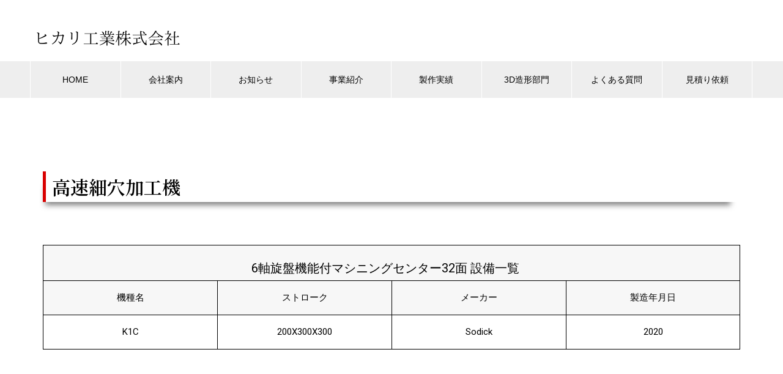

--- FILE ---
content_type: text/html; charset=UTF-8
request_url: http://www.hikari-kougyou.co.jp/index.php/machine10/
body_size: 10738
content:
<!DOCTYPE html>
<html lang="ja" prefix="og: http://ogp.me/ns#">
<head>
<meta charset="UTF-8">
  <meta name="viewport" content="width=device-width, initial-scale=1">
  <meta name="description" content="高速細穴加工機					6軸旋盤機能付マシニングセンター32面 設備一覧					機種名					ストローク					メーカー					製造年月日					K1C					200X300X300					Sodick		...">
  <title>高速細穴加工機 &#8211; ヒカリ工業株式会社</title>
<meta name='robots' content='max-image-preview:large' />
<link rel='dns-prefetch' href='//www.googletagmanager.com' />
<link rel='dns-prefetch' href='//s.w.org' />
<link rel='dns-prefetch' href='//pagead2.googlesyndication.com' />
<link rel="alternate" type="application/rss+xml" title="ヒカリ工業株式会社 &raquo; フィード" href="http://www.hikari-kougyou.co.jp/index.php/feed/" />
<link rel="alternate" type="application/rss+xml" title="ヒカリ工業株式会社 &raquo; コメントフィード" href="http://www.hikari-kougyou.co.jp/index.php/comments/feed/" />
		<script type="text/javascript">
			window._wpemojiSettings = {"baseUrl":"https:\/\/s.w.org\/images\/core\/emoji\/13.1.0\/72x72\/","ext":".png","svgUrl":"https:\/\/s.w.org\/images\/core\/emoji\/13.1.0\/svg\/","svgExt":".svg","source":{"concatemoji":"http:\/\/www.hikari-kougyou.co.jp\/wp-includes\/js\/wp-emoji-release.min.js?ver=5.8.12"}};
			!function(e,a,t){var n,r,o,i=a.createElement("canvas"),p=i.getContext&&i.getContext("2d");function s(e,t){var a=String.fromCharCode;p.clearRect(0,0,i.width,i.height),p.fillText(a.apply(this,e),0,0);e=i.toDataURL();return p.clearRect(0,0,i.width,i.height),p.fillText(a.apply(this,t),0,0),e===i.toDataURL()}function c(e){var t=a.createElement("script");t.src=e,t.defer=t.type="text/javascript",a.getElementsByTagName("head")[0].appendChild(t)}for(o=Array("flag","emoji"),t.supports={everything:!0,everythingExceptFlag:!0},r=0;r<o.length;r++)t.supports[o[r]]=function(e){if(!p||!p.fillText)return!1;switch(p.textBaseline="top",p.font="600 32px Arial",e){case"flag":return s([127987,65039,8205,9895,65039],[127987,65039,8203,9895,65039])?!1:!s([55356,56826,55356,56819],[55356,56826,8203,55356,56819])&&!s([55356,57332,56128,56423,56128,56418,56128,56421,56128,56430,56128,56423,56128,56447],[55356,57332,8203,56128,56423,8203,56128,56418,8203,56128,56421,8203,56128,56430,8203,56128,56423,8203,56128,56447]);case"emoji":return!s([10084,65039,8205,55357,56613],[10084,65039,8203,55357,56613])}return!1}(o[r]),t.supports.everything=t.supports.everything&&t.supports[o[r]],"flag"!==o[r]&&(t.supports.everythingExceptFlag=t.supports.everythingExceptFlag&&t.supports[o[r]]);t.supports.everythingExceptFlag=t.supports.everythingExceptFlag&&!t.supports.flag,t.DOMReady=!1,t.readyCallback=function(){t.DOMReady=!0},t.supports.everything||(n=function(){t.readyCallback()},a.addEventListener?(a.addEventListener("DOMContentLoaded",n,!1),e.addEventListener("load",n,!1)):(e.attachEvent("onload",n),a.attachEvent("onreadystatechange",function(){"complete"===a.readyState&&t.readyCallback()})),(n=t.source||{}).concatemoji?c(n.concatemoji):n.wpemoji&&n.twemoji&&(c(n.twemoji),c(n.wpemoji)))}(window,document,window._wpemojiSettings);
		</script>
		<style type="text/css">
img.wp-smiley,
img.emoji {
	display: inline !important;
	border: none !important;
	box-shadow: none !important;
	height: 1em !important;
	width: 1em !important;
	margin: 0 .07em !important;
	vertical-align: -0.1em !important;
	background: none !important;
	padding: 0 !important;
}
</style>
	<link rel='stylesheet' id='wp-block-library-css'  href='http://www.hikari-kougyou.co.jp/wp-includes/css/dist/block-library/style.min.css?ver=5.8.12' type='text/css' media='all' />
<link rel='stylesheet' id='elementor-icons-css'  href='http://www.hikari-kougyou.co.jp/wp-content/plugins/elementor/assets/lib/eicons/css/elementor-icons.min.css?ver=5.15.0' type='text/css' media='all' />
<link rel='stylesheet' id='elementor-frontend-css'  href='http://www.hikari-kougyou.co.jp/wp-content/plugins/elementor/assets/css/frontend.min.css?ver=3.6.0' type='text/css' media='all' />
<link rel='stylesheet' id='elementor-post-58-css'  href='http://www.hikari-kougyou.co.jp/wp-content/uploads/elementor/css/post-58.css?ver=1751260992' type='text/css' media='all' />
<link rel='stylesheet' id='elementor-global-css'  href='http://www.hikari-kougyou.co.jp/wp-content/uploads/elementor/css/global.css?ver=1751261980' type='text/css' media='all' />
<link rel='stylesheet' id='elementor-post-8589-css'  href='http://www.hikari-kougyou.co.jp/wp-content/uploads/elementor/css/post-8589.css?ver=1751388848' type='text/css' media='all' />
<link rel='stylesheet' id='nano-style-css'  href='http://www.hikari-kougyou.co.jp/wp-content/themes/nano_tcd065/style.css?ver=1.4.2' type='text/css' media='all' />
<link rel='stylesheet' id='google-fonts-1-css'  href='https://fonts.googleapis.com/css?family=Roboto%3A100%2C100italic%2C200%2C200italic%2C300%2C300italic%2C400%2C400italic%2C500%2C500italic%2C600%2C600italic%2C700%2C700italic%2C800%2C800italic%2C900%2C900italic%7CRoboto+Slab%3A100%2C100italic%2C200%2C200italic%2C300%2C300italic%2C400%2C400italic%2C500%2C500italic%2C600%2C600italic%2C700%2C700italic%2C800%2C800italic%2C900%2C900italic%7CNoto+Serif+JP%3A100%2C100italic%2C200%2C200italic%2C300%2C300italic%2C400%2C400italic%2C500%2C500italic%2C600%2C600italic%2C700%2C700italic%2C800%2C800italic%2C900%2C900italic&#038;display=auto&#038;ver=5.8.12' type='text/css' media='all' />
<link rel='stylesheet' id='elementor-icons-shared-0-css'  href='http://www.hikari-kougyou.co.jp/wp-content/plugins/elementor/assets/lib/font-awesome/css/fontawesome.min.css?ver=5.15.3' type='text/css' media='all' />
<link rel='stylesheet' id='elementor-icons-fa-solid-css'  href='http://www.hikari-kougyou.co.jp/wp-content/plugins/elementor/assets/lib/font-awesome/css/solid.min.css?ver=5.15.3' type='text/css' media='all' />

<!-- Google アナリティクス スニペット (Site Kit が追加) -->
<script type='text/javascript' src='https://www.googletagmanager.com/gtag/js?id=UA-229747582-1' id='google_gtagjs-js' async></script>
<script type='text/javascript' id='google_gtagjs-js-after'>
window.dataLayer = window.dataLayer || [];function gtag(){dataLayer.push(arguments);}
gtag('set', 'linker', {"domains":["www.hikari-kougyou.co.jp"]} );
gtag("js", new Date());
gtag("set", "developer_id.dZTNiMT", true);
gtag("config", "UA-229747582-1", {"anonymize_ip":true});
gtag("config", "G-9JKZP7NFFK");
</script>

<!-- (ここまで) Google アナリティクス スニペット (Site Kit が追加) -->
<script type='text/javascript' src='http://www.hikari-kougyou.co.jp/wp-includes/js/jquery/jquery.min.js?ver=3.6.0' id='jquery-core-js'></script>
<script type='text/javascript' src='http://www.hikari-kougyou.co.jp/wp-includes/js/jquery/jquery-migrate.min.js?ver=3.3.2' id='jquery-migrate-js'></script>
<link rel="https://api.w.org/" href="http://www.hikari-kougyou.co.jp/index.php/wp-json/" /><link rel="alternate" type="application/json" href="http://www.hikari-kougyou.co.jp/index.php/wp-json/wp/v2/pages/8589" /><link rel="canonical" href="http://www.hikari-kougyou.co.jp/index.php/machine10/" />
<link rel='shortlink' href='http://www.hikari-kougyou.co.jp/?p=8589' />
<link rel="alternate" type="application/json+oembed" href="http://www.hikari-kougyou.co.jp/index.php/wp-json/oembed/1.0/embed?url=http%3A%2F%2Fwww.hikari-kougyou.co.jp%2Findex.php%2Fmachine10%2F" />
<link rel="alternate" type="text/xml+oembed" href="http://www.hikari-kougyou.co.jp/index.php/wp-json/oembed/1.0/embed?url=http%3A%2F%2Fwww.hikari-kougyou.co.jp%2Findex.php%2Fmachine10%2F&#038;format=xml" />
<meta name="generator" content="Site Kit by Google 1.74.0" /><style>
.c-comment__form-submit:hover,.p-cb__item-btn a,.c-pw__btn,.p-readmore__btn:hover,.p-page-links a:hover span,.p-page-links > span,.p-pager a:hover,.p-pager span,.p-pagetop:focus,.p-pagetop:hover,.p-widget__title{background: #d90000}.p-breadcrumb__item{color: #d90000}.widget_nav_menu a:hover,.p-article02 a:hover .p-article02__title{color: #d90000}.p-entry__body a{color: #d90000}body{font-family: "Segoe UI", Verdana, "游ゴシック", YuGothic, "Hiragino Kaku Gothic ProN", Meiryo, sans-serif}.c-logo,.p-page-header__title,.p-banner__title,.p-cover__title,.p-archive-header__title,.p-article05__title,.p-article09__title,.p-cb__item-title,.p-article11__title,.p-article12__title,.p-index-content01__title,.p-header-content__title,.p-megamenu01__item-list > li > a,.p-article13__title,.p-megamenu02__title,.p-cover__header-title{font-family: "Times New Roman", "游明朝", "Yu Mincho", "游明朝体", "YuMincho", "ヒラギノ明朝 Pro W3", "Hiragino Mincho Pro", "HiraMinProN-W3", "HGS明朝E", "ＭＳ Ｐ明朝", "MS PMincho", serif; font-weight: 500}.p-hover-effect--type1:hover img{-webkit-transform: scale(1.2);transform: scale(1.2)}.p-blog__title{color: #000000;font-size: 28px}.p-cat--2{color: ;border: 1px solid }.p-cat--62{color: #000000;border: 1px solid #000000}.p-cat--61{color: ;border: 1px solid }.p-cat--58{color: ;border: 1px solid }.p-cat--57{color: ;border: 1px solid }.p-cat--56{color: #000000;border: 1px solid #000000}.p-cat--55{color: #000000;border: 1px solid #000000}.p-cat--3{color: #000000;border: 1px solid #000000}.p-cat--6{color: #000000;border: 1px solid #000000}.p-cat--9{color: #000000;border: 1px solid #000000}.p-cat--12{color: #000000;border: 1px solid #000000}.p-article04:hover a .p-article04__title{color: #d80100}.p-article06__content{border-left: 4px solid #d80100}.p-article06__title a:hover{color: #d80100}.p-article06__cat:hover{background: #d80100}.l-header{background: #ffffff}.l-header--fixed.is-active{background: #ffffff}.l-header__desc{color: #000000;font-size: 14px}.l-header__nav{background: #eeeeee}.p-global-nav > li > a,.p-menu-btn{color: #000000}.p-global-nav > li > a:hover,.p-global-nav > .current-menu-item > a{background: #d90000;color: #ffffff}.p-global-nav .sub-menu a{background: #d90000;color: #ffffff}.p-global-nav .sub-menu a:hover{background: #a40000;color: #ffffff}.p-global-nav .menu-item-has-children > a > .p-global-nav__toggle::before{border-color: #000000}.p-megamenu02::before{background: #d80100}.p-megamenu02__list a:hover .p-article13__title{color: #d80100}.p-footer-banners{background: #f4f4f4}.p-info{background: #ffffff;color: #000000}.p-info__logo{font-size: 40px}.p-info__desc{color: #000000;font-size: 14px}.p-footer-widgets{background: #ffffff;color: #000000}.p-footer-widget__title{color: #d90000}.p-footer-nav{background: #ffffff;color: #000000}.p-footer-nav a{color: #000000}.p-footer-nav a:hover{color: #000000}.p-copyright{background: #d90000}.p-blog__title,.p-entry,.p-headline,.p-cat-list__title{border-top: 3px solid #d80100}.p-works-entry__header{border-bottom: 3px solid #d80100}.p-article01 a:hover .p-article01__title,.p-article03 a:hover .p-article03__title,.p-article05__link,.p-article08__title a:hover,.p-article09__link,.p-article07 a:hover .p-article07__title,.p-article10 a:hover .p-article10__title{color: #d80100}.p-page-header,.p-list__item a::before,.p-cover__header,.p-works-entry__cat:hover,.p-service-cat-header{background: #d80100}.p-page-header__title,.p-cover__header-title{color: #ffffff;font-size: 32px}.p-page-header__sub,.p-cover__header-sub{color: #ffffff;font-size: 16px}.p-cover{background-image: url()}.p-cover::before{background: rgba(0, 0, 0, 0)}.p-cover__title{color: #ffffff;font-size: 40px}.p-cover__sub{color: #ffffff}.p-archive-header__title{color: #000000;font-size: 38px}.p-archive-header__desc{color: #000000;font-size: 16px}.p-entry__title{font-size: 32px}.p-entry__body{font-size: 16px}@media screen and (max-width: 767px) {.p-blog__title{font-size: 24px}.p-list .is-current > a{color: #d80100}.p-cover__title{font-size: 18px}.p-archive-header__title{font-size: 26px}.p-archive-header__desc{font-size: 14px}.p-entry__title{font-size: 20px}.p-entry__body{font-size: 14px}}@media screen and (max-width: 1199px) {.p-global-nav > li > a,.p-global-nav > li > a:hover{background: #ffffff;color: #000000}}@media screen and (max-width: 991px) {.p-page-header__title,.p-cover__header-title{font-size: 22px}.p-page-header__sub,.p-cover__header-sub{font-size: 14px}}.c-load--type1 { border: 3px solid rgba(217, 0, 0, 0.2); border-top-color: #d90000; }
</style>

<!-- Google AdSense スニペット (Site Kit が追加) -->
<meta name="google-adsense-platform-account" content="ca-host-pub-2644536267352236">
<meta name="google-adsense-platform-domain" content="sitekit.withgoogle.com">
<!-- (ここまで) Google AdSense スニペット (Site Kit が追加) -->

<!-- Google AdSense スニペット (Site Kit が追加) -->
<script async="async" src="https://pagead2.googlesyndication.com/pagead/js/adsbygoogle.js?client=ca-pub-5258111605906188" crossorigin="anonymous" type="text/javascript"></script>

<!-- (ここまで) Google AdSense スニペット (Site Kit が追加) -->
<link rel="icon" href="http://www.hikari-kougyou.co.jp/wp-content/uploads/2021/06/cropped-ヒカリ工業株式会社-8-32x32.png" sizes="32x32" />
<link rel="icon" href="http://www.hikari-kougyou.co.jp/wp-content/uploads/2021/06/cropped-ヒカリ工業株式会社-8-192x192.png" sizes="192x192" />
<link rel="apple-touch-icon" href="http://www.hikari-kougyou.co.jp/wp-content/uploads/2021/06/cropped-ヒカリ工業株式会社-8-180x180.png" />
<meta name="msapplication-TileImage" content="http://www.hikari-kougyou.co.jp/wp-content/uploads/2021/06/cropped-ヒカリ工業株式会社-8-270x270.png" />
</head>
<body class="page-template page-template-elementor_header_footer page page-id-8589 elementor-default elementor-template-full-width elementor-kit-58 elementor-page elementor-page-8589">

  <div id="site_loader_overlay">
  <div id="site_loader_animation" class="c-load--type1">
      </div>
</div>

  <header id="js-header" class="l-header">
    <div class="l-header__inner l-inner">

      <div class="l-header__logo c-logo">
    <a href="http://www.hikari-kougyou.co.jp/">
    <img src="http://www.hikari-kougyou.co.jp/wp-content/uploads/2021/08/ヒカリ工業株式会社-10-1.png" alt="ヒカリ工業株式会社" width="250">
  </a>
  </div>

      <p class="l-header__desc"></p>

      
   
    </div>
    <button id="js-menu-btn" class="p-menu-btn c-menu-btn"></button>
    <nav id="js-header__nav" class="l-header__nav">
      <ul id="js-global-nav" class="p-global-nav l-inner"><li id="menu-item-774" class="menu-item menu-item-type-post_type menu-item-object-page menu-item-home menu-item-774"><a title="HOME" href="http://www.hikari-kougyou.co.jp/">HOME<span class="p-global-nav__toggle"></span></a></li>
<li id="menu-item-36" class="menu-item menu-item-type-custom menu-item-object-custom menu-item-has-children menu-item-36"><a href="http://www.hikari-kougyou.co.jp/index.php/company/" data-megamenu="js-megamenu36">会社案内</a>
<ul class="sub-menu">
	<li id="menu-item-37" class="menu-item menu-item-type-post_type menu-item-object-company menu-item-37"><a href="http://www.hikari-kougyou.co.jp/index.php/company/sample-company1/">社長挨拶<span class="p-global-nav__toggle"></span></a></li>
	<li id="menu-item-38" class="menu-item menu-item-type-post_type menu-item-object-company menu-item-38"><a href="http://www.hikari-kougyou.co.jp/index.php/company/sample-company2/">企業理念<span class="p-global-nav__toggle"></span></a></li>
	<li id="menu-item-39" class="menu-item menu-item-type-post_type menu-item-object-company menu-item-39"><a href="http://www.hikari-kougyou.co.jp/index.php/company/sample-company3/">会社概要<span class="p-global-nav__toggle"></span></a></li>
	<li id="menu-item-40" class="menu-item menu-item-type-post_type menu-item-object-company menu-item-40"><a href="http://www.hikari-kougyou.co.jp/index.php/company/sample-company4/">沿革<span class="p-global-nav__toggle"></span></a></li>
	<li id="menu-item-1709" class="menu-item menu-item-type-post_type menu-item-object-company menu-item-1709"><a href="http://www.hikari-kougyou.co.jp/index.php/company/sample-company5/">機械設備<span class="p-global-nav__toggle"></span></a></li>
</ul>
</li>
<li id="menu-item-41" class="menu-item menu-item-type-custom menu-item-object-custom menu-item-41"><a href="http://www.hikari-kougyou.co.jp/index.php/news/">お知らせ<span class="p-global-nav__toggle"></span></a></li>
<li id="menu-item-8515" class="menu-item menu-item-type-post_type menu-item-object-page menu-item-has-children menu-item-8515"><a href="http://www.hikari-kougyou.co.jp/index.php/services/">事業紹介<span class="p-global-nav__toggle"></span></a>
<ul class="sub-menu">
	<li id="menu-item-8516" class="menu-item menu-item-type-post_type menu-item-object-page menu-item-8516"><a href="http://www.hikari-kougyou.co.jp/index.php/strength/">私たちの強み<span class="p-global-nav__toggle"></span></a></li>
	<li id="menu-item-8542" class="menu-item menu-item-type-post_type menu-item-object-page menu-item-8542"><a href="http://www.hikari-kougyou.co.jp/index.php/equipment/">機械紹介<span class="p-global-nav__toggle"></span></a></li>
	<li id="menu-item-8543" class="menu-item menu-item-type-post_type menu-item-object-page menu-item-8543"><a href="http://www.hikari-kougyou.co.jp/index.php/1929-2/">製作実績<span class="p-global-nav__toggle"></span></a></li>
</ul>
</li>
<li id="menu-item-2005" class="menu-item menu-item-type-post_type menu-item-object-page menu-item-2005"><a href="http://www.hikari-kougyou.co.jp/index.php/1929-2/">製作実績<span class="p-global-nav__toggle"></span></a></li>
<li id="menu-item-9648" class="menu-item menu-item-type-taxonomy menu-item-object-category menu-item-9648"><a href="http://www.hikari-kougyou.co.jp/index.php/category/category1/">3D造形部門<span class="p-global-nav__toggle"></span></a></li>
<li id="menu-item-1767" class="menu-item menu-item-type-post_type menu-item-object-page menu-item-1767"><a href="http://www.hikari-kougyou.co.jp/index.php/elementor-1761/">よくある質問<span class="p-global-nav__toggle"></span></a></li>
<li id="menu-item-1820" class="menu-item menu-item-type-post_type menu-item-object-page menu-item-1820"><a href="http://www.hikari-kougyou.co.jp/index.php/contact/">見積り依頼<span class="p-global-nav__toggle"></span></a></li>
</ul>      <button id="js-header__nav-close" class="l-header__nav-close p-close-btn">閉じる</button>
    </nav>

    <div id="js-megamenu36" class="p-megamenu02 js-megamenu">
  <div class="p-megamenu02__inner l-inner">

    <div class="p-megamenu02__header">
      <div>
        <p class="p-megamenu02__title">COMPANY</p>
        <p class="p-megamenu02__sub">会社案内</p>
      </div>
      <a class="p-megamenu02__link" href="http://www.hikari-kougyou.co.jp/index.php/company/">
        会社案内トップ      </a>
    </div>

    <ul class="p-megamenu02__list">
            <li class="p-article13">
        <a href="http://www.hikari-kougyou.co.jp/index.php/company/sample-company1/">
          <div class="p-article13__img">
            <img width="440" height="600" src="http://www.hikari-kougyou.co.jp/wp-content/uploads/2021/06/doho-0401-HD-1080p_Moment2-2-440x600.jpg" class="attachment-size10 size-size10 wp-post-image" alt="" loading="lazy" />          </div>
          <div class="p-article13__content">
            <p class="p-article13__title">社長挨拶</p>
            <p class="p-article13__sub">MESSAGE</p>
          </div>
        </a>
      </li>
            <li class="p-article13">
        <a href="http://www.hikari-kougyou.co.jp/index.php/company/sample-company2/">
          <div class="p-article13__img">
            <img width="440" height="600" src="http://www.hikari-kougyou.co.jp/wp-content/uploads/2021/08/AdobeStock_276603802-440x600.jpeg" class="attachment-size10 size-size10 wp-post-image" alt="" loading="lazy" />          </div>
          <div class="p-article13__content">
            <p class="p-article13__title">企業理念</p>
            <p class="p-article13__sub">PHILOSOPHY</p>
          </div>
        </a>
      </li>
            <li class="p-article13">
        <a href="http://www.hikari-kougyou.co.jp/index.php/company/sample-company3/">
          <div class="p-article13__img">
            <img width="440" height="600" src="http://www.hikari-kougyou.co.jp/wp-content/uploads/2021/07/121-scaled-e1627020907803-440x600.jpg" class="attachment-size10 size-size10 wp-post-image" alt="" loading="lazy" />          </div>
          <div class="p-article13__content">
            <p class="p-article13__title">会社概要</p>
            <p class="p-article13__sub">PROFILE</p>
          </div>
        </a>
      </li>
            <li class="p-article13">
        <a href="http://www.hikari-kougyou.co.jp/index.php/company/sample-company4/">
          <div class="p-article13__img">
            <img width="440" height="600" src="http://www.hikari-kougyou.co.jp/wp-content/uploads/2021/07/archive-1850170_1920-440x600.jpg" class="attachment-size10 size-size10 wp-post-image" alt="" loading="lazy" />          </div>
          <div class="p-article13__content">
            <p class="p-article13__title">沿革</p>
            <p class="p-article13__sub">OUTLINE</p>
          </div>
        </a>
      </li>
            <li class="p-article13">
        <a href="http://www.hikari-kougyou.co.jp/index.php/company/sample-company5/">
          <div class="p-article13__img">
            <img width="440" height="600" src="http://www.hikari-kougyou.co.jp/wp-content/uploads/2021/06/IMG_2736-440x600.jpg" class="attachment-size10 size-size10 wp-post-image" alt="" loading="lazy" />          </div>
          <div class="p-article13__content">
            <p class="p-article13__title">機械設備</p>
            <p class="p-article13__sub">FACILITY</p>
          </div>
        </a>
      </li>
          </ul>

  </div>
</div>

  </header>
  <main class="l-main">
		<div data-elementor-type="wp-page" data-elementor-id="8589" class="elementor elementor-8589">
									<section class="elementor-section elementor-top-section elementor-element elementor-element-9f75705 elementor-section-boxed elementor-section-height-default elementor-section-height-default" data-id="9f75705" data-element_type="section">
						<div class="elementor-container elementor-column-gap-default">
					<div class="elementor-column elementor-col-100 elementor-top-column elementor-element elementor-element-e9a8451" data-id="e9a8451" data-element_type="column">
			<div class="elementor-widget-wrap elementor-element-populated">
								<div class="elementor-element elementor-element-2733a7c elementor-widget elementor-widget-spacer" data-id="2733a7c" data-element_type="widget" data-widget_type="spacer.default">
				<div class="elementor-widget-container">
					<div class="elementor-spacer">
			<div class="elementor-spacer-inner"></div>
		</div>
				</div>
				</div>
					</div>
		</div>
							</div>
		</section>
				<section class="elementor-section elementor-top-section elementor-element elementor-element-32456ac elementor-section-boxed elementor-section-height-default elementor-section-height-default" data-id="32456ac" data-element_type="section">
						<div class="elementor-container elementor-column-gap-default">
					<div class="elementor-column elementor-col-100 elementor-top-column elementor-element elementor-element-a8efabc" data-id="a8efabc" data-element_type="column">
			<div class="elementor-widget-wrap elementor-element-populated">
								<div class="elementor-element elementor-element-f6c368d elementor-widget elementor-widget-heading" data-id="f6c368d" data-element_type="widget" data-widget_type="heading.default">
				<div class="elementor-widget-container">
			<h2 class="elementor-heading-title elementor-size-default">高速細穴加工機</h2>		</div>
				</div>
					</div>
		</div>
							</div>
		</section>
				<section class="elementor-section elementor-top-section elementor-element elementor-element-59b73d4 elementor-section-boxed elementor-section-height-default elementor-section-height-default" data-id="59b73d4" data-element_type="section">
						<div class="elementor-container elementor-column-gap-default">
					<div class="elementor-column elementor-col-100 elementor-top-column elementor-element elementor-element-68f6d38" data-id="68f6d38" data-element_type="column">
			<div class="elementor-widget-wrap elementor-element-populated">
								<div class="elementor-element elementor-element-9749c34 elementor-widget elementor-widget-spacer" data-id="9749c34" data-element_type="widget" data-widget_type="spacer.default">
				<div class="elementor-widget-container">
					<div class="elementor-spacer">
			<div class="elementor-spacer-inner"></div>
		</div>
				</div>
				</div>
					</div>
		</div>
							</div>
		</section>
				<section class="elementor-section elementor-top-section elementor-element elementor-element-80a8f45 elementor-section-boxed elementor-section-height-default elementor-section-height-default" data-id="80a8f45" data-element_type="section">
						<div class="elementor-container elementor-column-gap-default">
					<div class="elementor-column elementor-col-100 elementor-top-column elementor-element elementor-element-caaadcf" data-id="caaadcf" data-element_type="column" data-settings="{&quot;background_background&quot;:&quot;classic&quot;}">
			<div class="elementor-widget-wrap elementor-element-populated">
					<div class="elementor-background-overlay"></div>
								<div class="elementor-element elementor-element-50c54d5f elementor-widget elementor-widget-heading" data-id="50c54d5f" data-element_type="widget" data-widget_type="heading.default">
				<div class="elementor-widget-container">
			<h2 class="elementor-heading-title elementor-size-default">6軸旋盤機能付マシニングセンター32面 設備一覧</h2>		</div>
				</div>
					</div>
		</div>
							</div>
		</section>
				<section class="elementor-section elementor-top-section elementor-element elementor-element-47ea33c elementor-section-boxed elementor-section-height-default elementor-section-height-default" data-id="47ea33c" data-element_type="section">
						<div class="elementor-container elementor-column-gap-default">
					<div class="elementor-column elementor-col-25 elementor-top-column elementor-element elementor-element-7b9e92a" data-id="7b9e92a" data-element_type="column" data-settings="{&quot;background_background&quot;:&quot;classic&quot;}">
			<div class="elementor-widget-wrap elementor-element-populated">
					<div class="elementor-background-overlay"></div>
								<div class="elementor-element elementor-element-47d56247 elementor-widget elementor-widget-heading" data-id="47d56247" data-element_type="widget" data-widget_type="heading.default">
				<div class="elementor-widget-container">
			<h2 class="elementor-heading-title elementor-size-default">機種名</h2>		</div>
				</div>
					</div>
		</div>
				<div class="elementor-column elementor-col-25 elementor-top-column elementor-element elementor-element-21139ca" data-id="21139ca" data-element_type="column" data-settings="{&quot;background_background&quot;:&quot;classic&quot;}">
			<div class="elementor-widget-wrap elementor-element-populated">
					<div class="elementor-background-overlay"></div>
								<div class="elementor-element elementor-element-3c18945 elementor-widget elementor-widget-heading" data-id="3c18945" data-element_type="widget" data-widget_type="heading.default">
				<div class="elementor-widget-container">
			<h2 class="elementor-heading-title elementor-size-default">ストローク</h2>		</div>
				</div>
					</div>
		</div>
				<div class="elementor-column elementor-col-25 elementor-top-column elementor-element elementor-element-2fd691e" data-id="2fd691e" data-element_type="column" data-settings="{&quot;background_background&quot;:&quot;classic&quot;}">
			<div class="elementor-widget-wrap elementor-element-populated">
					<div class="elementor-background-overlay"></div>
								<div class="elementor-element elementor-element-40b27b5 elementor-widget elementor-widget-heading" data-id="40b27b5" data-element_type="widget" data-widget_type="heading.default">
				<div class="elementor-widget-container">
			<h2 class="elementor-heading-title elementor-size-default">メーカー</h2>		</div>
				</div>
					</div>
		</div>
				<div class="elementor-column elementor-col-25 elementor-top-column elementor-element elementor-element-f79587a" data-id="f79587a" data-element_type="column" data-settings="{&quot;background_background&quot;:&quot;classic&quot;}">
			<div class="elementor-widget-wrap elementor-element-populated">
					<div class="elementor-background-overlay"></div>
								<div class="elementor-element elementor-element-197be48 elementor-widget elementor-widget-heading" data-id="197be48" data-element_type="widget" data-widget_type="heading.default">
				<div class="elementor-widget-container">
			<h2 class="elementor-heading-title elementor-size-default">
製造年月日</h2>		</div>
				</div>
					</div>
		</div>
							</div>
		</section>
				<section class="elementor-section elementor-top-section elementor-element elementor-element-88b5e94 elementor-section-boxed elementor-section-height-default elementor-section-height-default" data-id="88b5e94" data-element_type="section">
						<div class="elementor-container elementor-column-gap-default">
					<div class="elementor-column elementor-col-25 elementor-top-column elementor-element elementor-element-717c792" data-id="717c792" data-element_type="column">
			<div class="elementor-widget-wrap elementor-element-populated">
								<div class="elementor-element elementor-element-3a4b7a95 elementor-widget elementor-widget-heading" data-id="3a4b7a95" data-element_type="widget" data-widget_type="heading.default">
				<div class="elementor-widget-container">
			<h2 class="elementor-heading-title elementor-size-default">K1C</h2>		</div>
				</div>
					</div>
		</div>
				<div class="elementor-column elementor-col-25 elementor-top-column elementor-element elementor-element-83fb2cf" data-id="83fb2cf" data-element_type="column">
			<div class="elementor-widget-wrap elementor-element-populated">
								<div class="elementor-element elementor-element-5328f338 elementor-widget elementor-widget-heading" data-id="5328f338" data-element_type="widget" data-widget_type="heading.default">
				<div class="elementor-widget-container">
			<h2 class="elementor-heading-title elementor-size-default">200X300X300</h2>		</div>
				</div>
					</div>
		</div>
				<div class="elementor-column elementor-col-25 elementor-top-column elementor-element elementor-element-28fae111" data-id="28fae111" data-element_type="column">
			<div class="elementor-widget-wrap elementor-element-populated">
								<div class="elementor-element elementor-element-65e92e0a elementor-widget elementor-widget-heading" data-id="65e92e0a" data-element_type="widget" data-widget_type="heading.default">
				<div class="elementor-widget-container">
			<h2 class="elementor-heading-title elementor-size-default">Sodick</h2>		</div>
				</div>
					</div>
		</div>
				<div class="elementor-column elementor-col-25 elementor-top-column elementor-element elementor-element-4f7988b3" data-id="4f7988b3" data-element_type="column">
			<div class="elementor-widget-wrap elementor-element-populated">
								<div class="elementor-element elementor-element-3889a337 elementor-widget elementor-widget-heading" data-id="3889a337" data-element_type="widget" data-widget_type="heading.default">
				<div class="elementor-widget-container">
			<h2 class="elementor-heading-title elementor-size-default">2020</h2>		</div>
				</div>
					</div>
		</div>
							</div>
		</section>
				<section class="elementor-section elementor-top-section elementor-element elementor-element-63a36f7 elementor-section-boxed elementor-section-height-default elementor-section-height-default" data-id="63a36f7" data-element_type="section">
						<div class="elementor-container elementor-column-gap-default">
					<div class="elementor-column elementor-col-100 elementor-top-column elementor-element elementor-element-b47a010" data-id="b47a010" data-element_type="column">
			<div class="elementor-widget-wrap elementor-element-populated">
								<div class="elementor-element elementor-element-d8f4741 elementor-widget elementor-widget-spacer" data-id="d8f4741" data-element_type="widget" data-widget_type="spacer.default">
				<div class="elementor-widget-container">
					<div class="elementor-spacer">
			<div class="elementor-spacer-inner"></div>
		</div>
				</div>
				</div>
					</div>
		</div>
							</div>
		</section>
				<section class="elementor-section elementor-top-section elementor-element elementor-element-6bd43286 elementor-section-boxed elementor-section-height-default elementor-section-height-default" data-id="6bd43286" data-element_type="section">
						<div class="elementor-container elementor-column-gap-default">
					<div class="elementor-column elementor-col-33 elementor-top-column elementor-element elementor-element-1fe114bc" data-id="1fe114bc" data-element_type="column">
			<div class="elementor-widget-wrap elementor-element-populated">
								<div class="elementor-element elementor-element-65c513e elementor-align-center elementor-widget elementor-widget-button" data-id="65c513e" data-element_type="widget" data-widget_type="button.default">
				<div class="elementor-widget-container">
					<div class="elementor-button-wrapper">
			<a href="http://www.hikari-kougyou.co.jp/index.php/machine9/" class="elementor-button-link elementor-button elementor-size-sm elementor-animation-grow" role="button">
						<span class="elementor-button-content-wrapper">
							<span class="elementor-button-icon elementor-align-icon-left">
				<i aria-hidden="true" class="fas fa-angle-left"></i>			</span>
						<span class="elementor-button-text">ワイヤーカット放電加工機</span>
		</span>
					</a>
		</div>
				</div>
				</div>
					</div>
		</div>
				<div class="elementor-column elementor-col-33 elementor-top-column elementor-element elementor-element-27b89427" data-id="27b89427" data-element_type="column">
			<div class="elementor-widget-wrap elementor-element-populated">
								<div class="elementor-element elementor-element-79eaf246 elementor-align-center elementor-widget elementor-widget-button" data-id="79eaf246" data-element_type="widget" data-widget_type="button.default">
				<div class="elementor-widget-container">
					<div class="elementor-button-wrapper">
			<a href="http://www.hikari-kougyou.co.jp/index.php/equipment/" class="elementor-button-link elementor-button elementor-size-sm elementor-animation-grow" role="button">
						<span class="elementor-button-content-wrapper">
						<span class="elementor-button-text">機械紹介</span>
		</span>
					</a>
		</div>
				</div>
				</div>
					</div>
		</div>
				<div class="elementor-column elementor-col-33 elementor-top-column elementor-element elementor-element-2ecce17b" data-id="2ecce17b" data-element_type="column">
			<div class="elementor-widget-wrap elementor-element-populated">
								<div class="elementor-element elementor-element-8fffab0 elementor-align-center elementor-widget elementor-widget-button" data-id="8fffab0" data-element_type="widget" data-widget_type="button.default">
				<div class="elementor-widget-container">
					<div class="elementor-button-wrapper">
			<a href="http://www.hikari-kougyou.co.jp/index.php/machine11/" class="elementor-button-link elementor-button elementor-size-sm elementor-animation-grow" role="button">
						<span class="elementor-button-content-wrapper">
							<span class="elementor-button-icon elementor-align-icon-right">
				<i aria-hidden="true" class="fas fa-angle-right"></i>			</span>
						<span class="elementor-button-text">金属３D造形加工機</span>
		</span>
					</a>
		</div>
				</div>
				</div>
					</div>
		</div>
							</div>
		</section>
				<section class="elementor-section elementor-top-section elementor-element elementor-element-655a511 elementor-section-boxed elementor-section-height-default elementor-section-height-default" data-id="655a511" data-element_type="section">
						<div class="elementor-container elementor-column-gap-default">
					<div class="elementor-column elementor-col-100 elementor-top-column elementor-element elementor-element-345017e" data-id="345017e" data-element_type="column">
			<div class="elementor-widget-wrap elementor-element-populated">
								<div class="elementor-element elementor-element-3410d9e elementor-widget elementor-widget-spacer" data-id="3410d9e" data-element_type="widget" data-widget_type="spacer.default">
				<div class="elementor-widget-container">
					<div class="elementor-spacer">
			<div class="elementor-spacer-inner"></div>
		</div>
				</div>
				</div>
					</div>
		</div>
							</div>
		</section>
							</div>
		  </main>
  <footer class="l-footer">

        <div class="p-footer-banners">
      <ul class="p-footer-banners__list l-inner">

        <li class="p-footer-banners__list-item p-banner p-banner--lg"><a href="http://www.hikari-kougyou.co.jp/index.php/iso14001/"><div class="p-banner__content" style="background: linear-gradient(to right, rgba(0,0,0, 0.75) 0%, transparent 75%);"><p>ISO14001　認証取得</p></div><img width="740" height="280" src="http://www.hikari-kougyou.co.jp/wp-content/uploads/2021/07/metal-rod-72700_1280-740x280.jpg" class="attachment-size5 size-size5" alt="" loading="lazy" /></a></li><li class="p-footer-banners__list-item p-banner p-banner--lg"><a href="https://3dmetallic-earth.com/" target="_blank"><div class="p-banner__content" style="background: linear-gradient(to right, rgba(0,0,0, 0.75) 0%, transparent 75%);"><p>株式会社アース<br />
３D造形サービス事業</p></div><img width="740" height="280" src="http://www.hikari-kougyou.co.jp/wp-content/uploads/2023/05/a72b1e17d974acda873a4401076d466-740x280.jpg" class="attachment-size5 size-size5" alt="" loading="lazy" /></a></li><li class="p-footer-banners__list-item p-banner p-banner--lg"><a href="http://www.hikari-kougyou.co.jp/index.php/contact/"><div class="p-banner__content" style="background: linear-gradient(to right, rgba(0,0,0, 0.75) 0%, transparent 75%);"><p>お見積り依頼</p></div><img width="740" height="280" src="http://www.hikari-kougyou.co.jp/wp-content/uploads/2021/07/typing-690856_1920-1-740x280.jpg" class="attachment-size5 size-size5" alt="" loading="lazy" /></a></li>
      </ul>
    </div>
    
    <div class="p-info">
      <div class="p-info__inner l-inner">

        <div class="p-info__logo c-logo">
    <a href="http://www.hikari-kougyou.co.jp/">
  <img src="http://www.hikari-kougyou.co.jp/wp-content/uploads/2021/08/ヒカリ工業株式会社-10-1.png" alt="ヒカリ工業株式会社" width="250">
  </a>
  </div>

        <p class="p-info__desc"></p>

	      <ul class="p-social-nav">
                                                            	      </ul>
      </div>
    </div>
        <div class="p-footer-widgets">
      <div class="p-footer-widgets__inner l-inner">
        <div class="p-footer-widgets__item p-footer-widget widget_nav_menu" id="nav_menu-2">
<h2 class="p-footer-widget__title">会社案内</h2><div class="menu-%e3%82%b5%e3%83%b3%e3%83%97%e3%83%ab%e3%83%a1%e3%83%8b%e3%83%a5%e3%83%bc-container"><ul id="menu-%e3%82%b5%e3%83%b3%e3%83%97%e3%83%ab%e3%83%a1%e3%83%8b%e3%83%a5%e3%83%bc" class="menu"><li id="menu-item-837" class="menu-item menu-item-type-post_type menu-item-object-company menu-item-837"><a href="http://www.hikari-kougyou.co.jp/index.php/company/sample-company1/">社長挨拶</a></li>
<li id="menu-item-838" class="menu-item menu-item-type-post_type menu-item-object-company menu-item-838"><a href="http://www.hikari-kougyou.co.jp/index.php/company/sample-company2/">企業理念</a></li>
<li id="menu-item-839" class="menu-item menu-item-type-post_type menu-item-object-company menu-item-839"><a href="http://www.hikari-kougyou.co.jp/index.php/company/sample-company3/">会社概要</a></li>
<li id="menu-item-840" class="menu-item menu-item-type-post_type menu-item-object-company menu-item-840"><a href="http://www.hikari-kougyou.co.jp/index.php/company/sample-company4/">沿革</a></li>
<li id="menu-item-8920" class="menu-item menu-item-type-post_type menu-item-object-company menu-item-8920"><a href="http://www.hikari-kougyou.co.jp/index.php/company/sample-company5/">機械設備</a></li>
</ul></div></div>
<div class="p-footer-widgets__item p-footer-widget widget_nav_menu" id="nav_menu-3">
<h2 class="p-footer-widget__title">事業案内</h2><div class="menu-%e3%82%b5%e3%83%b3%e3%83%97%e3%83%ab%e3%83%a1%e3%83%8b%e3%83%a5%e3%83%bc%ef%bc%92-container"><ul id="menu-%e3%82%b5%e3%83%b3%e3%83%97%e3%83%ab%e3%83%a1%e3%83%8b%e3%83%a5%e3%83%bc%ef%bc%92" class="menu"><li id="menu-item-8901" class="menu-item menu-item-type-post_type menu-item-object-page menu-item-8901"><a href="http://www.hikari-kougyou.co.jp/index.php/services/">事業紹介</a></li>
<li id="menu-item-8900" class="menu-item menu-item-type-post_type menu-item-object-page menu-item-8900"><a href="http://www.hikari-kougyou.co.jp/index.php/strength/">私たちの強み</a></li>
<li id="menu-item-8921" class="menu-item menu-item-type-post_type menu-item-object-page menu-item-8921"><a href="http://www.hikari-kougyou.co.jp/index.php/equipment/">機械紹介</a></li>
<li id="menu-item-8902" class="menu-item menu-item-type-post_type menu-item-object-page menu-item-8902"><a href="http://www.hikari-kougyou.co.jp/index.php/1929-2/">製作実績</a></li>
</ul></div></div>
<div class="p-footer-widgets__item p-footer-widget widget_nav_menu" id="nav_menu-6">
<h2 class="p-footer-widget__title">製作実績</h2><div class="menu-%e3%82%b5%e3%83%b3%e3%83%97%e3%83%ab%e3%83%a1%e3%83%8b%e3%83%a5%e3%83%bc%ef%bc%93-container"><ul id="menu-%e3%82%b5%e3%83%b3%e3%83%97%e3%83%ab%e3%83%a1%e3%83%8b%e3%83%a5%e3%83%bc%ef%bc%93" class="menu"><li id="menu-item-8929" class="menu-item menu-item-type-post_type menu-item-object-works menu-item-8929"><a href="http://www.hikari-kougyou.co.jp/index.php/works/a2017/">A2017</a></li>
<li id="menu-item-8928" class="menu-item menu-item-type-post_type menu-item-object-works menu-item-8928"><a href="http://www.hikari-kougyou.co.jp/index.php/works/a5052/">A5052</a></li>
<li id="menu-item-8927" class="menu-item menu-item-type-post_type menu-item-object-works menu-item-8927"><a href="http://www.hikari-kougyou.co.jp/index.php/works/a5056/">A5056</a></li>
<li id="menu-item-8926" class="menu-item menu-item-type-post_type menu-item-object-works menu-item-8926"><a href="http://www.hikari-kougyou.co.jp/index.php/works/a6061/">A6061</a></li>
<li id="menu-item-8925" class="menu-item menu-item-type-post_type menu-item-object-works menu-item-8925"><a href="http://www.hikari-kougyou.co.jp/index.php/works/a6063/">A6063</a></li>
</ul></div></div>
<div class="p-footer-widgets__item p-footer-widget widget_nav_menu" id="nav_menu-4">
<h2 class="p-footer-widget__title">ㅤㅤㅤㅤㅤㅤㅤㅤㅤ</h2><div class="menu-%e3%82%b5%e3%83%b3%e3%83%97%e3%83%ab%e3%83%a1%e3%83%8b%e3%83%a5%e3%83%bc%ef%bc%94-container"><ul id="menu-%e3%82%b5%e3%83%b3%e3%83%97%e3%83%ab%e3%83%a1%e3%83%8b%e3%83%a5%e3%83%bc%ef%bc%94" class="menu"><li id="menu-item-8947" class="menu-item menu-item-type-post_type menu-item-object-works menu-item-8947"><a href="http://www.hikari-kougyou.co.jp/index.php/works/a7075/">A7075</a></li>
<li id="menu-item-8946" class="menu-item menu-item-type-post_type menu-item-object-works menu-item-8946"><a href="http://www.hikari-kougyou.co.jp/index.php/works/c3604/">C3604</a></li>
<li id="menu-item-8945" class="menu-item menu-item-type-post_type menu-item-object-works menu-item-8945"><a href="http://www.hikari-kougyou.co.jp/index.php/works/g23/">G23</a></li>
<li id="menu-item-8944" class="menu-item menu-item-type-post_type menu-item-object-works menu-item-8944"><a href="http://www.hikari-kougyou.co.jp/index.php/works/nk21/">NK21</a></li>
<li id="menu-item-8943" class="menu-item menu-item-type-post_type menu-item-object-works menu-item-8943"><a href="http://www.hikari-kougyou.co.jp/index.php/works/nk56/">NK56</a></li>
</ul></div></div>
<div class="p-footer-widgets__item p-footer-widget widget_nav_menu" id="nav_menu-7">
<h2 class="p-footer-widget__title">ㅤㅤㅤㅤㅤㅤㅤㅤㅤ</h2><div class="menu-%e3%82%b5%e3%83%b3%e3%83%97%e3%83%ab%e3%83%a1%e3%83%8b%e3%83%a5%e3%83%bc5-container"><ul id="menu-%e3%82%b5%e3%83%b3%e3%83%97%e3%83%ab%e3%83%a1%e3%83%8b%e3%83%a5%e3%83%bc5" class="menu"><li id="menu-item-8942" class="menu-item menu-item-type-post_type menu-item-object-works menu-item-8942"><a href="http://www.hikari-kougyou.co.jp/index.php/works/pvc/">PVC</a></li>
<li id="menu-item-8941" class="menu-item menu-item-type-post_type menu-item-object-works menu-item-8941"><a href="http://www.hikari-kougyou.co.jp/index.php/works/s50c/">S50C</a></li>
<li id="menu-item-8940" class="menu-item menu-item-type-post_type menu-item-object-works menu-item-8940"><a href="http://www.hikari-kougyou.co.jp/index.php/works/sus303/">SUS303</a></li>
<li id="menu-item-8939" class="menu-item menu-item-type-post_type menu-item-object-works menu-item-8939"><a href="http://www.hikari-kougyou.co.jp/index.php/works/sus304/">SUS304</a></li>
<li id="menu-item-8938" class="menu-item menu-item-type-post_type menu-item-object-works menu-item-8938"><a href="http://www.hikari-kougyou.co.jp/index.php/works/sus440c/">SUS440C</a></li>
</ul></div></div>
      </div>
    </div><!-- /.p-footer-widgets -->
            <p class="p-copyright">
      <small>Copyright &copy; ヒカリ工業株式会社 All Rights Reserved.</small>
    </p>
    <div id="js-pagetop" class="p-pagetop"><a href="#"></a></div>
  </footer>
  <link rel='stylesheet' id='e-animations-css'  href='http://www.hikari-kougyou.co.jp/wp-content/plugins/elementor/assets/lib/animations/animations.min.css?ver=3.6.0' type='text/css' media='all' />
<script type='text/javascript' src='http://www.hikari-kougyou.co.jp/wp-content/themes/nano_tcd065/assets/js/bundle.js?ver=1.4.2' id='nano-bundle-js'></script>
<script type='text/javascript' src='http://www.hikari-kougyou.co.jp/wp-content/themes/nano_tcd065/assets/js/jscript.js?ver=1.4.2' id='nano-lang-js'></script>
<script type='text/javascript' src='http://www.hikari-kougyou.co.jp/wp-includes/js/wp-embed.min.js?ver=5.8.12' id='wp-embed-js'></script>
<script type='text/javascript' src='http://www.hikari-kougyou.co.jp/wp-content/plugins/elementor/assets/js/webpack.runtime.min.js?ver=3.6.0' id='elementor-webpack-runtime-js'></script>
<script type='text/javascript' src='http://www.hikari-kougyou.co.jp/wp-content/plugins/elementor/assets/js/frontend-modules.min.js?ver=3.6.0' id='elementor-frontend-modules-js'></script>
<script type='text/javascript' src='http://www.hikari-kougyou.co.jp/wp-content/plugins/elementor/assets/lib/waypoints/waypoints.min.js?ver=4.0.2' id='elementor-waypoints-js'></script>
<script type='text/javascript' src='http://www.hikari-kougyou.co.jp/wp-includes/js/jquery/ui/core.min.js?ver=1.12.1' id='jquery-ui-core-js'></script>
<script type='text/javascript' id='elementor-frontend-js-before'>
var elementorFrontendConfig = {"environmentMode":{"edit":false,"wpPreview":false,"isScriptDebug":false},"i18n":{"shareOnFacebook":"Facebook \u3067\u5171\u6709","shareOnTwitter":"Twitter \u3067\u5171\u6709","pinIt":"\u30d4\u30f3\u3059\u308b","download":"\u30c0\u30a6\u30f3\u30ed\u30fc\u30c9","downloadImage":"\u753b\u50cf\u3092\u30c0\u30a6\u30f3\u30ed\u30fc\u30c9","fullscreen":"\u30d5\u30eb\u30b9\u30af\u30ea\u30fc\u30f3","zoom":"\u30ba\u30fc\u30e0","share":"\u30b7\u30a7\u30a2","playVideo":"\u52d5\u753b\u518d\u751f","previous":"\u524d","next":"\u6b21","close":"\u9589\u3058\u308b"},"is_rtl":false,"breakpoints":{"xs":0,"sm":480,"md":768,"lg":1025,"xl":1440,"xxl":1600},"responsive":{"breakpoints":{"mobile":{"label":"\u30e2\u30d0\u30a4\u30eb","value":767,"default_value":767,"direction":"max","is_enabled":true},"mobile_extra":{"label":"Mobile Extra","value":880,"default_value":880,"direction":"max","is_enabled":false},"tablet":{"label":"\u30bf\u30d6\u30ec\u30c3\u30c8","value":1024,"default_value":1024,"direction":"max","is_enabled":true},"tablet_extra":{"label":"Tablet Extra","value":1200,"default_value":1200,"direction":"max","is_enabled":false},"laptop":{"label":"\u30ce\u30fc\u30c8\u30d6\u30c3\u30af","value":1366,"default_value":1366,"direction":"max","is_enabled":false},"widescreen":{"label":"\u30ef\u30a4\u30c9\u30b9\u30af\u30ea\u30fc\u30f3","value":2400,"default_value":2400,"direction":"min","is_enabled":false}}},"version":"3.6.0","is_static":false,"experimentalFeatures":{"e_dom_optimization":true,"e_optimized_assets_loading":true,"a11y_improvements":true,"e_import_export":true,"e_hidden_wordpress_widgets":true,"landing-pages":true,"elements-color-picker":true,"favorite-widgets":true,"admin-top-bar":true},"urls":{"assets":"http:\/\/www.hikari-kougyou.co.jp\/wp-content\/plugins\/elementor\/assets\/"},"settings":{"page":[],"editorPreferences":[]},"kit":{"active_breakpoints":["viewport_mobile","viewport_tablet"],"global_image_lightbox":"yes","lightbox_enable_counter":"yes","lightbox_enable_fullscreen":"yes","lightbox_enable_zoom":"yes","lightbox_enable_share":"yes","lightbox_title_src":"title","lightbox_description_src":"description"},"post":{"id":8589,"title":"%E9%AB%98%E9%80%9F%E7%B4%B0%E7%A9%B4%E5%8A%A0%E5%B7%A5%E6%A9%9F%20%E2%80%93%20%E3%83%92%E3%82%AB%E3%83%AA%E5%B7%A5%E6%A5%AD%E6%A0%AA%E5%BC%8F%E4%BC%9A%E7%A4%BE","excerpt":"","featuredImage":false}};
</script>
<script type='text/javascript' src='http://www.hikari-kougyou.co.jp/wp-content/plugins/elementor/assets/js/frontend.min.js?ver=3.6.0' id='elementor-frontend-js'></script>
<script>
(function($) {
  var initialized = false;
  var initialize = function() {
    if (initialized) return;
    initialized = true;

    $(document).trigger('js-initialized');
    $(window).trigger('resize').trigger('scroll');
  };

  	$(window).load(function() {
    setTimeout(initialize, 800);
		$('#site_loader_animation:not(:hidden, :animated)').delay(600).fadeOut(400);
		$('#site_loader_overlay:not(:hidden, :animated)').delay(900).fadeOut(800);
	});
	setTimeout(function(){
		setTimeout(initialize, 800);
		$('#site_loader_animation:not(:hidden, :animated)').delay(600).fadeOut(400);
		$('#site_loader_overlay:not(:hidden, :animated)').delay(900).fadeOut(800);
	}, 3000);

  
})(jQuery);
</script>
</body>
</html>


--- FILE ---
content_type: text/html; charset=utf-8
request_url: https://www.google.com/recaptcha/api2/aframe
body_size: 266
content:
<!DOCTYPE HTML><html><head><meta http-equiv="content-type" content="text/html; charset=UTF-8"></head><body><script nonce="_t1u3fd0BDQtfgtrq76-RQ">/** Anti-fraud and anti-abuse applications only. See google.com/recaptcha */ try{var clients={'sodar':'https://pagead2.googlesyndication.com/pagead/sodar?'};window.addEventListener("message",function(a){try{if(a.source===window.parent){var b=JSON.parse(a.data);var c=clients[b['id']];if(c){var d=document.createElement('img');d.src=c+b['params']+'&rc='+(localStorage.getItem("rc::a")?sessionStorage.getItem("rc::b"):"");window.document.body.appendChild(d);sessionStorage.setItem("rc::e",parseInt(sessionStorage.getItem("rc::e")||0)+1);localStorage.setItem("rc::h",'1769501869328');}}}catch(b){}});window.parent.postMessage("_grecaptcha_ready", "*");}catch(b){}</script></body></html>

--- FILE ---
content_type: text/css
request_url: http://www.hikari-kougyou.co.jp/wp-content/uploads/elementor/css/post-8589.css?ver=1751388848
body_size: 1262
content:
.elementor-8589 .elementor-element.elementor-element-2733a7c .elementor-spacer-inner{--spacer-size:100px;}.elementor-8589 .elementor-element.elementor-element-a8efabc > .elementor-element-populated{border-style:solid;border-width:0px 0px 0px 5px;border-color:var( --e-global-color-e7074b1 );box-shadow:-6px 15px 10px -10px rgba(0,0,0,0.5);transition:background 0.3s, border 0.3s, border-radius 0.3s, box-shadow 0.3s;}.elementor-8589 .elementor-element.elementor-element-a8efabc > .elementor-element-populated > .elementor-background-overlay{transition:background 0.3s, border-radius 0.3s, opacity 0.3s;}.elementor-8589 .elementor-element.elementor-element-f6c368d{text-align:left;}.elementor-8589 .elementor-element.elementor-element-f6c368d .elementor-heading-title{color:var( --e-global-color-5e31b11 );font-family:"Noto Serif JP", Sans-serif;font-size:30px;font-weight:600;}.elementor-8589 .elementor-element.elementor-element-9749c34 .elementor-spacer-inner{--spacer-size:50px;}.elementor-8589 .elementor-element.elementor-element-caaadcf > .elementor-element-populated >  .elementor-background-overlay{background-color:var( --e-global-color-09d0500 );opacity:0.5;}.elementor-8589 .elementor-element.elementor-element-caaadcf > .elementor-element-populated{border-style:solid;border-width:1px 1px 0px 1px;transition:background 0.3s, border 0.3s, border-radius 0.3s, box-shadow 0.3s;}.elementor-8589 .elementor-element.elementor-element-caaadcf > .elementor-element-populated > .elementor-background-overlay{transition:background 0.3s, border-radius 0.3s, opacity 0.3s;}.elementor-8589 .elementor-element.elementor-element-50c54d5f{text-align:center;}.elementor-8589 .elementor-element.elementor-element-50c54d5f .elementor-heading-title{color:var( --e-global-color-5e31b11 );font-family:"Roboto", Sans-serif;font-size:20px;font-weight:400;}.elementor-8589 .elementor-element.elementor-element-50c54d5f > .elementor-widget-container{margin:17px 0px 0px -20px;}.elementor-8589 .elementor-element.elementor-element-7b9e92a > .elementor-element-populated >  .elementor-background-overlay{background-color:var( --e-global-color-09d0500 );opacity:0.5;}.elementor-8589 .elementor-element.elementor-element-7b9e92a > .elementor-element-populated{border-style:solid;border-width:1px 0px 1px 1px;transition:background 0.3s, border 0.3s, border-radius 0.3s, box-shadow 0.3s;padding:0px 0px 20px 0px;}.elementor-8589 .elementor-element.elementor-element-7b9e92a > .elementor-element-populated, .elementor-8589 .elementor-element.elementor-element-7b9e92a > .elementor-element-populated > .elementor-background-overlay, .elementor-8589 .elementor-element.elementor-element-7b9e92a > .elementor-background-slideshow{border-radius:0px 0px 0px 0px;}.elementor-8589 .elementor-element.elementor-element-7b9e92a > .elementor-element-populated > .elementor-background-overlay{transition:background 0.3s, border-radius 0.3s, opacity 0.3s;}.elementor-8589 .elementor-element.elementor-element-47d56247{text-align:center;}.elementor-8589 .elementor-element.elementor-element-47d56247 .elementor-heading-title{color:var( --e-global-color-5e31b11 );font-family:"Roboto", Sans-serif;font-size:15px;font-weight:400;}.elementor-8589 .elementor-element.elementor-element-47d56247 > .elementor-widget-container{margin:20px 0px 0px 0px;}.elementor-8589 .elementor-element.elementor-element-21139ca > .elementor-element-populated >  .elementor-background-overlay{background-color:var( --e-global-color-09d0500 );opacity:0.5;}.elementor-8589 .elementor-element.elementor-element-21139ca > .elementor-element-populated{border-style:solid;border-width:1px 0px 1px 1px;transition:background 0.3s, border 0.3s, border-radius 0.3s, box-shadow 0.3s;margin:0px 0px 0px 0px;--e-column-margin-right:0px;--e-column-margin-left:0px;padding:0px 0px 0px 0px;}.elementor-8589 .elementor-element.elementor-element-21139ca > .elementor-element-populated > .elementor-background-overlay{transition:background 0.3s, border-radius 0.3s, opacity 0.3s;}.elementor-8589 .elementor-element.elementor-element-3c18945{text-align:center;}.elementor-8589 .elementor-element.elementor-element-3c18945 .elementor-heading-title{color:var( --e-global-color-5e31b11 );font-family:"Roboto", Sans-serif;font-size:15px;font-weight:400;}.elementor-8589 .elementor-element.elementor-element-3c18945 > .elementor-widget-container{margin:20px 0px 0px 0px;}.elementor-8589 .elementor-element.elementor-element-2fd691e > .elementor-element-populated >  .elementor-background-overlay{background-color:var( --e-global-color-09d0500 );opacity:0.5;}.elementor-8589 .elementor-element.elementor-element-2fd691e > .elementor-element-populated{border-style:solid;border-width:1px 0px 1px 1px;transition:background 0.3s, border 0.3s, border-radius 0.3s, box-shadow 0.3s;padding:0px 0px 0px 0px;}.elementor-8589 .elementor-element.elementor-element-2fd691e > .elementor-element-populated > .elementor-background-overlay{transition:background 0.3s, border-radius 0.3s, opacity 0.3s;}.elementor-8589 .elementor-element.elementor-element-40b27b5{text-align:center;}.elementor-8589 .elementor-element.elementor-element-40b27b5 .elementor-heading-title{color:var( --e-global-color-5e31b11 );font-family:"Roboto", Sans-serif;font-size:15px;font-weight:400;}.elementor-8589 .elementor-element.elementor-element-40b27b5 > .elementor-widget-container{margin:20px 0px 0px 0px;}.elementor-8589 .elementor-element.elementor-element-f79587a > .elementor-element-populated >  .elementor-background-overlay{background-color:var( --e-global-color-09d0500 );opacity:0.5;}.elementor-8589 .elementor-element.elementor-element-f79587a > .elementor-element-populated{border-style:solid;border-width:1px 1px 1px 1px;transition:background 0.3s, border 0.3s, border-radius 0.3s, box-shadow 0.3s;padding:0px 0px 0px 0px;}.elementor-8589 .elementor-element.elementor-element-f79587a > .elementor-element-populated > .elementor-background-overlay{transition:background 0.3s, border-radius 0.3s, opacity 0.3s;}.elementor-8589 .elementor-element.elementor-element-197be48{text-align:center;}.elementor-8589 .elementor-element.elementor-element-197be48 .elementor-heading-title{color:var( --e-global-color-5e31b11 );font-family:"Roboto", Sans-serif;font-size:15px;font-weight:400;}.elementor-8589 .elementor-element.elementor-element-197be48 > .elementor-widget-container{margin:20px 0px 0px 0px;}.elementor-8589 .elementor-element.elementor-element-717c792 > .elementor-element-populated{border-style:solid;border-width:0px 0px 1px 1px;transition:background 0.3s, border 0.3s, border-radius 0.3s, box-shadow 0.3s;margin:0px 0px 0px 0px;--e-column-margin-right:0px;--e-column-margin-left:0px;padding:0px 0px 20px 0px;}.elementor-8589 .elementor-element.elementor-element-717c792 > .elementor-element-populated > .elementor-background-overlay{transition:background 0.3s, border-radius 0.3s, opacity 0.3s;}.elementor-8589 .elementor-element.elementor-element-3a4b7a95{text-align:center;}.elementor-8589 .elementor-element.elementor-element-3a4b7a95 .elementor-heading-title{color:var( --e-global-color-5e31b11 );font-family:"Roboto", Sans-serif;font-size:15px;font-weight:400;}.elementor-8589 .elementor-element.elementor-element-3a4b7a95 > .elementor-widget-container{margin:20px 0px 0px 0px;}.elementor-8589 .elementor-element.elementor-element-83fb2cf > .elementor-element-populated{border-style:solid;border-width:0px 0px 1px 1px;transition:background 0.3s, border 0.3s, border-radius 0.3s, box-shadow 0.3s;padding:0px 0px 0px 0px;}.elementor-8589 .elementor-element.elementor-element-83fb2cf > .elementor-element-populated > .elementor-background-overlay{transition:background 0.3s, border-radius 0.3s, opacity 0.3s;}.elementor-8589 .elementor-element.elementor-element-5328f338{text-align:center;}.elementor-8589 .elementor-element.elementor-element-5328f338 .elementor-heading-title{color:var( --e-global-color-5e31b11 );font-family:"Roboto", Sans-serif;font-size:15px;font-weight:400;}.elementor-8589 .elementor-element.elementor-element-5328f338 > .elementor-widget-container{margin:20px 0px 0px 0px;}.elementor-8589 .elementor-element.elementor-element-28fae111 > .elementor-element-populated{border-style:solid;border-width:0px 0px 1px 1px;transition:background 0.3s, border 0.3s, border-radius 0.3s, box-shadow 0.3s;padding:0px 0px 0px 0px;}.elementor-8589 .elementor-element.elementor-element-28fae111 > .elementor-element-populated > .elementor-background-overlay{transition:background 0.3s, border-radius 0.3s, opacity 0.3s;}.elementor-8589 .elementor-element.elementor-element-65e92e0a{text-align:center;}.elementor-8589 .elementor-element.elementor-element-65e92e0a .elementor-heading-title{color:var( --e-global-color-5e31b11 );font-family:"Roboto", Sans-serif;font-size:15px;font-weight:400;}.elementor-8589 .elementor-element.elementor-element-65e92e0a > .elementor-widget-container{margin:20px 0px 0px 0px;}.elementor-8589 .elementor-element.elementor-element-4f7988b3 > .elementor-element-populated{border-style:solid;border-width:0px 1px 1px 1px;transition:background 0.3s, border 0.3s, border-radius 0.3s, box-shadow 0.3s;padding:0px 0px 0px 0px;}.elementor-8589 .elementor-element.elementor-element-4f7988b3 > .elementor-element-populated > .elementor-background-overlay{transition:background 0.3s, border-radius 0.3s, opacity 0.3s;}.elementor-8589 .elementor-element.elementor-element-3889a337{text-align:center;}.elementor-8589 .elementor-element.elementor-element-3889a337 .elementor-heading-title{color:var( --e-global-color-5e31b11 );font-family:"Roboto", Sans-serif;font-size:15px;font-weight:400;}.elementor-8589 .elementor-element.elementor-element-3889a337 > .elementor-widget-container{margin:20px 0px 0px 0px;}.elementor-8589 .elementor-element.elementor-element-d8f4741 .elementor-spacer-inner{--spacer-size:100px;}.elementor-8589 .elementor-element.elementor-element-65c513e .elementor-button .elementor-align-icon-right{margin-left:35px;}.elementor-8589 .elementor-element.elementor-element-65c513e .elementor-button .elementor-align-icon-left{margin-right:35px;}.elementor-8589 .elementor-element.elementor-element-65c513e .elementor-button{font-size:15px;font-weight:600;text-transform:uppercase;fill:#ffffff;color:#ffffff;background-color:var( --e-global-color-e7074b1 );border-radius:0px 0px 0px 0px;padding:15px 45px 15px 45px;}.elementor-8589 .elementor-element.elementor-element-65c513e .elementor-button:hover, .elementor-8589 .elementor-element.elementor-element-65c513e .elementor-button:focus{color:#ffffff;background-color:var( --e-global-color-e7074b1 );}.elementor-8589 .elementor-element.elementor-element-65c513e .elementor-button:hover svg, .elementor-8589 .elementor-element.elementor-element-65c513e .elementor-button:focus svg{fill:#ffffff;}.elementor-8589 .elementor-element.elementor-element-65c513e > .elementor-widget-container{padding:35px 0px 0px 0px;}.elementor-8589 .elementor-element.elementor-element-79eaf246 .elementor-button{font-size:15px;font-weight:600;text-transform:uppercase;fill:#ffffff;color:#ffffff;background-color:var( --e-global-color-e7074b1 );border-radius:0px 0px 0px 0px;padding:15px 45px 15px 45px;}.elementor-8589 .elementor-element.elementor-element-79eaf246 .elementor-button:hover, .elementor-8589 .elementor-element.elementor-element-79eaf246 .elementor-button:focus{color:#ffffff;background-color:var( --e-global-color-e7074b1 );}.elementor-8589 .elementor-element.elementor-element-79eaf246 .elementor-button:hover svg, .elementor-8589 .elementor-element.elementor-element-79eaf246 .elementor-button:focus svg{fill:#ffffff;}.elementor-8589 .elementor-element.elementor-element-79eaf246 > .elementor-widget-container{padding:35px 0px 0px 0px;}.elementor-8589 .elementor-element.elementor-element-8fffab0 .elementor-button .elementor-align-icon-right{margin-left:35px;}.elementor-8589 .elementor-element.elementor-element-8fffab0 .elementor-button .elementor-align-icon-left{margin-right:35px;}.elementor-8589 .elementor-element.elementor-element-8fffab0 .elementor-button{font-size:15px;font-weight:600;text-transform:uppercase;fill:#ffffff;color:#ffffff;background-color:var( --e-global-color-e7074b1 );border-radius:0px 0px 0px 0px;padding:15px 45px 15px 45px;}.elementor-8589 .elementor-element.elementor-element-8fffab0 .elementor-button:hover, .elementor-8589 .elementor-element.elementor-element-8fffab0 .elementor-button:focus{color:#ffffff;background-color:var( --e-global-color-e7074b1 );}.elementor-8589 .elementor-element.elementor-element-8fffab0 .elementor-button:hover svg, .elementor-8589 .elementor-element.elementor-element-8fffab0 .elementor-button:focus svg{fill:#ffffff;}.elementor-8589 .elementor-element.elementor-element-8fffab0 > .elementor-widget-container{padding:35px 0px 0px 0px;}.elementor-8589 .elementor-element.elementor-element-3410d9e .elementor-spacer-inner{--spacer-size:100px;}